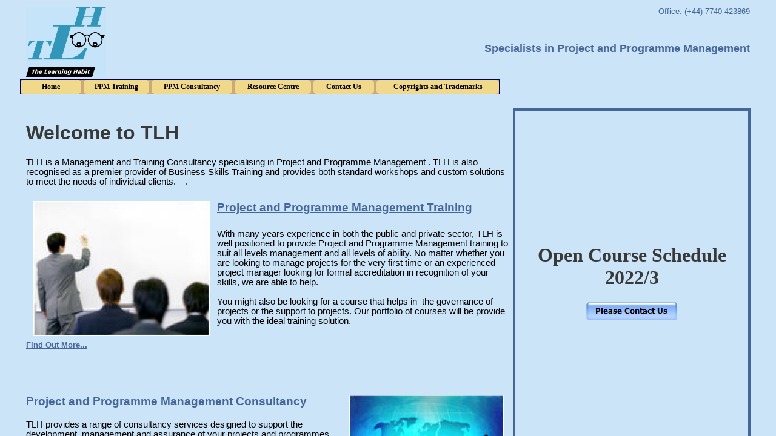

--- FILE ---
content_type: text/html
request_url: http://tlhuk.com/
body_size: 418
content:
<html>

<head>
<link rel="icon" href="/favicon.ico" type="image/x-icon" /> <link rel="shortcut icon" href="/favicon.ico" type="image/x-icon" />
<meta content="text/html; charset=utf-8" http-equiv="Content-Type">
<title>The Learning Habit</title>
</head>

<frameset border="0" frameborder="0" framespacing="0" rows="177,78%">
	<frame name="top" noresize="noresize" scrolling="no" src="New%20Top%20Banner%20Home%20Page%201.html" target="_self">
	<frame name="middle" scrolling="auto" src="Pages/Home%20Page.html" target="_self" marginheight="0">
	<noframes>
	<body>

	<p>This page uses frames, but your browser doesn't support them.</p>

	</body>
	</noframes>
</frameset>

</html>


--- FILE ---
content_type: text/html
request_url: http://tlhuk.com/New%20Top%20Banner%20Home%20Page%201.html
body_size: 1006
content:
<!DOCTYPE html PUBLIC "-//W3C//DTD XHTML 1.0 Transitional//EN" "http://www.w3.org/TR/xhtml1/DTD/xhtml1-transitional.dtd">
<html xmlns="http://www.w3.org/1999/xhtml">

<head>
<link rel="icon" href="/favicon.ico" type="image/x-icon" /> <link rel="shortcut icon" href="/favicon.ico" type="image/x-icon" />
<meta content="en-gb" http-equiv="Content-Language" />
<meta content="text/html; charset=utf-8" http-equiv="Content-Type" />
<title>Office</title>
<style type="text/css">
.auto-style9 {
	background-color: #CCE4F7;
}
.auto-style1 {
	text-align: right;
	font-family: Arial, Helvetica, sans-serif;
	background-color: #CCE4F7;
}
.auto-style7 {
	text-align: right;
	font-family: Arial, Helvetica, sans-serif;
	font-size: small;
	color: #446699;
}
.auto-style2 {
	text-align: right;
}
.auto-style6 {
	color: #446699;
}
.auto-style8 {
	font-family: Arial, Helvetica, sans-serif;
	font-size: large;
}
</style>
<base target="_self" />
</head>

<body style="background-color: #CCE4F7">
<!-- DO NOT MOVE! The following AllWebMenus linking code section must always be placed right AFTER the BODY tag-->
<!-- ******** BEGIN ALLWEBMENUS CODE FOR menu ******** -->
<script type="text/javascript">var MenuLinkedBy="AllWebMenus [4]",awmMenuName="menu",awmBN="932";</script><script charset="UTF-8" src="menu.js" type="text/javascript"></script><script type="text/javascript">awmBuildMenu();</script>
<!-- ******** END ALLWEBMENUS CODE FOR menu ******** -->

<table align="center" class="auto-style9" style="width: 1200px; height: 139px">
	<tr>
		<td class="auto-style1" rowspan="2" style="width: 173px" valign="top">
		<img alt="TLH LOgo" height="116" src="images/TLH%20%20Web.jpg" style="float: left" width="132" /><br />
		<br />
		<br />
		<br />
		<br />
		<br />
		</td>
		<td class="auto-style7" valign="top">Office: (+44) 7740 423869</td>
	</tr>
	<tr>
		<td class="auto-style2" valign="top"><strong><span class="auto-style6">
		<span class="auto-style8">Specialists in Project and Programme Management</span></span></strong></td>
	</tr>
</table>
	
<p>&nbsp;</p>
	
</body>

</html>


--- FILE ---
content_type: text/html
request_url: http://tlhuk.com/Pages/Home%20Page.html
body_size: 4160
content:
<!DOCTYPE html PUBLIC "-//W3C//DTD XHTML 1.0 Transitional//EN" "http://www.w3.org/TR/xhtml1/DTD/xhtml1-transitional.dtd">
<html xmlns="http://www.w3.org/1999/xhtml">

<head>
<meta content="text/html; charset=utf-8" http-equiv="Content-Type" />
<title>Untitled 1</title>
<style type="text/css">
h1
	{margin-right:0cm;
	margin-left:0cm;
	font-size:24.0pt;
	font-family:"Times New Roman","serif";
	color:#393939;
	font-weight:bold;
}
p.auto-style3
	{margin-right:0cm;
	margin-left:0cm;
	font-size:12.0pt;
	font-family:"Arial","sans-serif";
	}
.auto-style3 {
	font-family: Arial;
}
p
	{margin-right:0cm;
	margin-left:0cm;
	font-size:12.0pt;
	font-family:"Times New Roman","serif";
	}
h2
	{margin-right:0cm;
	margin-left:0cm;
	font-size:21.0pt;
	font-family:"Times New Roman","serif";
	color:#446699;
	font-weight:bold;
}
a:link
	{color:#446699;
	text-decoration:underline;
	text-underline:single;
}
span.auto-style61
	{font-family:"Arial","sans-serif";
	}
h3
	{margin-right:0cm;
	margin-left:0cm;
	font-size:18.0pt;
	font-family:"Times New Roman","serif";
	color:#446699;
	font-weight:bold;
}
span.auto-style31
	{font-family:"Arial","sans-serif";
	}
 p.MsoNormal
	{margin-bottom:.0001pt;
	font-size:12.0pt;
	font-family:"Times New Roman","serif";
	margin-left: 0cm;
	margin-right: 0cm;
	margin-top: 0cm;
}
.auto-style4 {
	text-align: center;
	border: 4px solid #446699;
}
.auto-style5 {
	font-family: Arial, Helvetica, sans-serif;
}
.auto-style7 {
	font-size: 14.0pt;
	font-family: Arial, sans-serif;
	text-decoration: underline;
}
.auto-style8 {
	vertical-align: bottom;
}
.auto-style9 {
	vertical-align: top;
}
</style>
<script type="text/javascript">
<!--
function FP_swapImg() {//v1.0
 var doc=document,args=arguments,elm,n; doc.$imgSwaps=new Array(); for(n=2; n<args.length;
 n+=2) { elm=FP_getObjectByID(args[n]); if(elm) { doc.$imgSwaps[doc.$imgSwaps.length]=elm;
 elm.$src=elm.src; elm.src=args[n+1]; } }
}

function FP_preloadImgs() {//v1.0
 var d=document,a=arguments; if(!d.FP_imgs) d.FP_imgs=new Array();
 for(var i=0; i<a.length; i++) { d.FP_imgs[i]=new Image; d.FP_imgs[i].src=a[i]; }
}

function FP_getObjectByID(id,o) {//v1.0
 var c,el,els,f,m,n; if(!o)o=document; if(o.getElementById) el=o.getElementById(id);
 else if(o.layers) c=o.layers; else if(o.all) el=o.all[id]; if(el) return el;
 if(o.id==id || o.name==id) return o; if(o.childNodes) c=o.childNodes; if(c)
 for(n=0; n<c.length; n++) { el=FP_getObjectByID(id,c[n]); if(el) return el; }
 f=o.forms; if(f) for(n=0; n<f.length; n++) { els=f[n].elements;
 for(m=0; m<els.length; m++){ el=FP_getObjectByID(id,els[n]); if(el) return el; } }
 return null;
}
// -->
</script>
<base target="_self" />
</head>

<body onload="FP_preloadImgs(/*url*/'button33.jpg',/*url*/'button34.jpg')" style="background-color: #CCE4F7">
<!-- DO NOT MOVE! The following AllWebMenus linking code section must always be placed right AFTER the BODY tag-->
<!-- ******** BEGIN ALLWEBMENUS CODE FOR menu ******** -->
<script type="text/javascript">var MenuLinkedBy="AllWebMenus [4]",awmMenuName="menu",awmBN="932";</script><script charset="UTF-8" src="../menu.js" type="text/javascript"></script><script type="text/javascript">awmBuildMenu();</script>
<!-- ******** END ALLWEBMENUS CODE FOR menu ******** -->

<table align="center" style="width: 1200px; height: 785px">
	<tr>
		<td style="width: 800px; height: 1040px;" valign="top">
		<h1>
		<span style='font-family:"Arial","sans-serif";mso-fareast-font-family:
  "Times New Roman"'>Welcome
  to TLH<o:p></o:p></span></h1>
		<p class=auto-style3><span class=style21><span style='font-size:11.0pt'>TLH
  is a Management and Training Consultancy specialising in Project and
  Programme <span class=GramE>Management&nbsp;.</span> TLH is also recognised
  as a premier provider of Business Skills Training and provides both standard
  workshops and custom solutions to meet the needs of individual clients</span></span><span
  style='font-size:11.0pt'>.&nbsp;&nbsp;&nbsp; .<o:p></o:p></span></p>
		<h3><!--[if gte vml 1]>
		<v:shapetype id="_x0000_t75" coordsize="21600,21600"
   o:spt="75" o:preferrelative="t" path="m@4@5l@4@11@9@11@9@5xe" filled="f"
   stroked="f">
		<v:stroke joinstyle="miter" xmlns:v="urn:schemas-microsoft-com:vml"/>
		<v:formulas>
		<v:f eqn="if lineDrawn pixelLineWidth 0" xmlns:v="urn:schemas-microsoft-com:vml"/>
		<v:f eqn="sum @0 1 0" xmlns:v="urn:schemas-microsoft-com:vml"/>
		<v:f eqn="sum 0 0 @1" xmlns:v="urn:schemas-microsoft-com:vml"/>
		<v:f eqn="prod @2 1 2" xmlns:v="urn:schemas-microsoft-com:vml"/>
		<v:f eqn="prod @3 21600 pixelWidth" xmlns:v="urn:schemas-microsoft-com:vml"/>
		<v:f eqn="prod @3 21600 pixelHeight" xmlns:v="urn:schemas-microsoft-com:vml"/>
		<v:f eqn="sum @0 0 1" xmlns:v="urn:schemas-microsoft-com:vml"/>
		<v:f eqn="prod @6 1 2" xmlns:v="urn:schemas-microsoft-com:vml"/>
		<v:f eqn="prod @7 21600 pixelWidth" xmlns:v="urn:schemas-microsoft-com:vml"/>
		<v:f eqn="sum @8 21600 0" xmlns:v="urn:schemas-microsoft-com:vml"/>
		<v:f eqn="prod @7 21600 pixelHeight" xmlns:v="urn:schemas-microsoft-com:vml"/>
		<v:f eqn="sum @10 21600 0" xmlns:v="urn:schemas-microsoft-com:vml"/>
		</v:formulas>
		<v:path o:extrusionok="f" gradientshapeok="t" o:connecttype="rect" xmlns:v="urn:schemas-microsoft-com:vml"/>
		<o:lock v:ext="edit" aspectratio="t" xmlns:o="urn:schemas-microsoft-com:office:office"/>
		</v:shapetype>
		<v:shape id="Picture_x0020_4" o:spid="_x0000_s1028" type="#_x0000_t75"
   style='position:absolute;margin-left:0;margin-top:38.25pt;width:209.3pt;
   height:146.25pt;z-index:251658240;visibility:visible;mso-wrap-style:square;
   mso-width-percent:0;mso-height-percent:0;mso-wrap-distance-left:9pt;
   mso-wrap-distance-top:0;mso-wrap-distance-right:9pt;
   mso-wrap-distance-bottom:0;mso-position-horizontal:left;
   mso-position-horizontal-relative:text;mso-position-vertical:absolute;
   mso-position-vertical-relative:text;mso-width-percent:0;
   mso-height-percent:0;mso-width-relative:margin;mso-height-relative:margin'>
		<v:imagedata src="../images/img6C.jpg" xmlns:v="urn:schemas-microsoft-com:vml"/>
		<w:wrap type="square" side="right" xmlns:w="urn:schemas-microsoft-com:office:word"/>
		</v:shape>
		<![endif]-->
		<img width=291 height=223
  src="../images/img6C.jpg" align=top hspace=12 v:shapes="Picture_x0020_4" style="float: left"><u><span
  style='font-size:14.0pt;mso-bidi-font-size:18.0pt;font-family:"Arial","sans-serif";
  mso-fareast-font-family:"Times New Roman"'>Project and Programme
  Management Training</span></u></h3>
		<p><span class=auto-style61>
		<span style='font-size:11.0pt;mso-bidi-font-size:
  12.0pt'>With many <span class=SpellE>years experience</span> in both the
  public and private sector, TLH is well positioned to provide Project and
  Programme Management training to suit all levels management and all levels of
  ability. No matter whether you are looking to manage projects for the very
  first time or an experienced project manager looking for formal accreditation
  in recognition of your skills, we are able to help.</span></span><span
  style='font-size:11.0pt;mso-bidi-font-size:12.0pt'><o:p></o:p></span></p>
		<p class=auto-style5>
		<span style='font-size:11.0pt;mso-bidi-font-size:12.0pt'>You
  might also be looking for a course that helps in<span class=GramE>&nbsp; the</span>
  governance of projects or the support to projects. Our portfolio of courses
  will be <span class=GramE>provide</span> you with the ideal training
  solution.<o:p></o:p></span></p>
		<h3>
		<span style='font-size:10.0pt;mso-bidi-font-size:12.0pt;font-family:"Arial","sans-serif";
  mso-fareast-font-family:"Times New Roman"'>
		<a
  href="Project%20Management%20Training.html">Find Out More...</a><o:p></o:p></span></h3>
		<h3><!--[if gte vml 1]>
		<v:shape id="Picture_x0020_5" o:spid="_x0000_s1027"
   type="#_x0000_t75" style='position:absolute;margin-left:95.05pt;
   margin-top:25.25pt;width:146.25pt;height:87pt;z-index:251659264;
   visibility:visible;mso-wrap-style:square;mso-width-percent:0;
   mso-height-percent:0;mso-wrap-distance-left:9pt;mso-wrap-distance-top:0;
   mso-wrap-distance-right:9pt;mso-wrap-distance-bottom:0;
   mso-position-horizontal:right;mso-position-horizontal-relative:text;
   mso-position-vertical:absolute;mso-position-vertical-relative:text;
   mso-width-percent:0;mso-height-percent:0;mso-width-relative:margin;
   mso-height-relative:margin' o:allowoverlap="f">
		<v:imagedata src="../images/img6.jpg" xmlns:v="urn:schemas-microsoft-com:vml"/>
		<w:wrap type="square" side="left" xmlns:w="urn:schemas-microsoft-com:office:word"/>
		</v:shape>
		<![endif]-->&nbsp;</h3>
		<h3 class="auto-style7" style="mso-bidi-font-size: 18.0pt; mso-fareast-font-family: &quot;Times New Roman&quot;">Project and Programme
  Management Consultancy<img width=255 height=195
  src="../images/img6.jpg" align=top hspace=12 v:shapes="Picture_x0020_5" class="auto-style9" style="float: right"></h3>
		<p>
		<span style='font-size:11.0pt;mso-bidi-font-size:
  12.0pt' class="auto-style5">TLH provides a range of consultancy services designed to support the
  development, management and assurance of your projects and programmes.
  Offering this support to the different levels of governance and based upon
  industry best practice methods, we ensure your project or programme is
  positioned to have the highest possible chance of success</span>.</p>
		<h3>
		<span style='font-size:10.0pt;font-family:"Arial","sans-serif";
  mso-fareast-font-family:"Times New Roman"'>
		<a href="Project%20Management%20Consultancy.html">
		<span class=auto-style61>
		<span
  style='mso-ansi-font-size:10.0pt;mso-bidi-font-size:10.0pt'>Find Out More..</span></span><span
  class=auto-style31>.</span></a><o:p></o:p></span></h3>
		<p class=MsoNormal>
		<o:p></o:p>
		</p>
		<p class=MsoNormal>
		&nbsp;</p>
		<p class=MsoNormal>
		<span style='font-size:11.0pt;mso-bidi-font-size:12.0pt;
  mso-fareast-font-family:"Times New Roman"'>
		<o:p>&nbsp;</o:p></span></p>
		<h3>
		<span
  style='font-size:11.0pt;mso-bidi-font-size:12.0pt'><u>
		<span style='font-size:14.0pt;mso-bidi-font-size:18.0pt;font-family:
  "Arial","sans-serif";mso-fareast-font-family:"Times New Roman"'>
		<img width=233 height=191
  src="../images/imgC.jpg" align=top hspace=12 v:shapes="Picture_x0020_6" class="auto-style8" style="float: left">Business
  Skills Training</span><o:p></o:p></u></span></h3>
		<p class=auto-style5>
		<span
  style='font-size:11.0pt;mso-bidi-font-size:12.0pt'>
		<o:p></o:p>TLH has developed
  portfolio of business skills training products that form the basis of standard and customised training solutions.<o:p></o:p></span></p>
		<p>
		<span
  style='font-size:11.0pt;mso-bidi-font-size:12.0pt' class="auto-style5">
		<o:p></o:p>All
  levels of staff and management can benefit from the experience of trainers
  who have worked and trained in some of the most recognised organisations
  across a broad range of industry sectors. Based upon this experience we
  develop the most innovative customised training programmes to be found,
  designed to meet your specific needs</span>.</p>
		</td>
		<td class="auto-style4" valign="top" style="height: 1040px"><br />
		<br />
		<br />
		<br />
		<br />
		<br />
		<br />
		<br />
		<br />
		<br />
		<br />
		<h1>Open Course Schedule 2022/3</h1>
		<p>
		<img id="img2" alt="Please Contact Us" height="30" onmousedown="FP_swapImg(1,0,/*id*/'img2',/*url*/'button34.jpg')" onmouseout="FP_swapImg(0,0,/*id*/'img2',/*url*/'button32.jpg')" onmouseover="FP_swapImg(1,0,/*id*/'img2',/*url*/'button33.jpg')" onmouseup="FP_swapImg(0,0,/*id*/'img2',/*url*/'button33.jpg')" src="button32.jpg" style="border: 0" width="150" align="top" /><!-- MSComment="ibutton" fp-style="fp-btn: Embossed Rectangle 1; fp-font-style: Bold" fp-title="Please Contact Us" --></p>
		<p></p>
		</td>
	</tr>
</table>

</body>

</html>


--- FILE ---
content_type: text/javascript
request_url: http://tlhuk.com/menu.js
body_size: 3558
content:
//----------DHTML Menu Created using AllWebMenus PRO ver 5.3-#932---------------
//C:\Users\Ian\OneDrive\Documents\My Webs\tlhukweb\TLH Main.awm
var awmMenuName='menu';
var awmLibraryBuild=932;
var awmLibraryPath='/awmdata';
var awmImagesPath='/awmdata/menu';
var awmSupported=(navigator.appName + navigator.appVersion.substring(0,1)=="Netscape5" || document.all || document.layers || navigator.userAgent.indexOf('Opera')>-1 || navigator.userAgent.indexOf('Konqueror')>-1)?1:0;
if (awmSupported){
var nua=navigator.userAgent,scriptNo=(nua.indexOf('Chrome')>-1)?2:((nua.indexOf('Safari')>-1)?2:(nua.indexOf('Gecko')>-1)?2:((nua.indexOf('Opera')>-1)?2:1));
var mpi=document.location,xt="";
var mpa=mpi.protocol+"//"+mpi.host;
var mpi=mpi.protocol+"//"+mpi.host+mpi.pathname;
if(scriptNo==1){oBC=document.all.tags("BASE");if(oBC && oBC.length) if(oBC[0].href) mpi=oBC[0].href;}
while (mpi.search(/\\/)>-1) mpi=mpi.replace("\\","/");
mpi=mpi.substring(0,mpi.lastIndexOf("/")+1);
var mpin=mpi;
var e=document.getElementsByTagName("SCRIPT");
for (var i=0;i<e.length;i++){if (e[i].src){if (e[i].src.indexOf(awmMenuName+".js")!=-1){xt=e[i].src.split("/");if (xt[xt.length-1]==awmMenuName+".js"){xt=e[i].src.substring(0,e[i].src.length-awmMenuName.length-3);if (e[i].src.indexOf("://")!=-1){mpi=xt;}else{if(xt.substring(0,1)=="/")mpi=mpa+xt; else mpi+=xt;}}}}}
while (mpi.search(/\/\.\//)>-1) {mpi=mpi.replace("/./","/");}
var awmMenuPath=mpi.substring(0,mpi.length-1);
while (awmMenuPath.search("'")>-1) {awmMenuPath=awmMenuPath.replace("'","%27");}
document.write("<SCRIPT SRC='"+(awmMenuPath+awmLibraryPath).replace(/\/$/,"")+"/awmlib"+scriptNo+".js'><\/SCRIPT>");
var n=null;
awmzindex=1000;
}

var awmImageName='TLH%20%20Web.jpg';
var awmPosID='';
var awmPosClass='';
var awmSubmenusFrame='';
var awmSubmenusFrameOffset;
var awmOptimize=0;
var awmHash='BKDFSFKHQPQOVQWSFUCWEE';
var awmNoMenuPrint=1;
var awmUseTrs=0;
var awmSepr=["0","","",""];
var awmMarg=[0,0,0,0];
function awmBuildMenu(){
if (awmSupported){
awmImagesColl=[];
awmCreateCSS(0,1,0,n,'#CCAA77',n,n,n,'solid','1','#000066','0px 0px 0px 0',0,'0px / 0px',n);
awmCreateCSS(1,2,1,'#000000','#F0D98A',n,'bold 12px Tahoma',n,'none','0','#000000','0px 8px 0px 8',1,'5px / 5px',n);
awmCreateCSS(0,2,1,'#0C0C0C','#BBD8EA',n,'bold 15px Tahoma',n,'none','0','#000000','3px 8px 3px 8',1,'0px / 0px',n);
awmCreateCSS(0,2,1,'#FFFFFF','#A6C6EA',n,'bold 15px Tahoma',n,'none','0','#000000','3px 8px 3px 8',1,'0px / 0px',n);
var s0=awmCreateMenu(0,0,0,0,1,0,0,0,0,100,90,0,1,0,4,0,1,n,n,100,2,0,-10,120,0,-1,1,200,200,0,0,0,"0,0,0",n,n,n,n,n,n,n,n,0,0,0,0,0,0,0,0,1,0,0,2,n,n,'',n,0,[],0,"");
it=s0.addItem(1,2,3,"Home",n,n,"","Pages/Home Page.html",n,n,n,"Pages/Home Page.html","middle",100,15,2,0,0,0,n);
it=s0.addItem(1,2,3,"PPM Training",n,n,"","Pages/Project Management Training.html",n,n,n,"Pages/Project Management Training.html","middle",100,15,2,0,0,1,n);
it=s0.addItem(1,2,3,"PPM Consultancy",n,n,"","Pages/Project Management Consultancy.html",n,n,n,"Pages/Project Management Consultancy.html","middle",100,15,2,0,0,2,n);
it=s0.addItem(1,2,3,"Resource Centre",n,n,"","Pages/Resource Centre.html",n,n,n,"Pages/Resource Centre.html","middle",100,15,2,0,0,5,n);
it=s0.addItem(1,2,3,"Contact Us",n,n,"","Pages/Contact Details.html",n,n,n,"Pages/Contact Details.html","middle",100,15,2,0,0,6,n);
it=s0.addItem(1,2,3,"Copyrights and Trademarks",n,n,"","Pages/Trade Marks.html",n,n,n,"Pages/Trade Marks.html","middle",100,15,2,0,0,3,n);
s0.pm.buildMenu();
}}

--- FILE ---
content_type: text/javascript
request_url: http://tlhuk.com/menu.js
body_size: 3558
content:
//----------DHTML Menu Created using AllWebMenus PRO ver 5.3-#932---------------
//C:\Users\Ian\OneDrive\Documents\My Webs\tlhukweb\TLH Main.awm
var awmMenuName='menu';
var awmLibraryBuild=932;
var awmLibraryPath='/awmdata';
var awmImagesPath='/awmdata/menu';
var awmSupported=(navigator.appName + navigator.appVersion.substring(0,1)=="Netscape5" || document.all || document.layers || navigator.userAgent.indexOf('Opera')>-1 || navigator.userAgent.indexOf('Konqueror')>-1)?1:0;
if (awmSupported){
var nua=navigator.userAgent,scriptNo=(nua.indexOf('Chrome')>-1)?2:((nua.indexOf('Safari')>-1)?2:(nua.indexOf('Gecko')>-1)?2:((nua.indexOf('Opera')>-1)?2:1));
var mpi=document.location,xt="";
var mpa=mpi.protocol+"//"+mpi.host;
var mpi=mpi.protocol+"//"+mpi.host+mpi.pathname;
if(scriptNo==1){oBC=document.all.tags("BASE");if(oBC && oBC.length) if(oBC[0].href) mpi=oBC[0].href;}
while (mpi.search(/\\/)>-1) mpi=mpi.replace("\\","/");
mpi=mpi.substring(0,mpi.lastIndexOf("/")+1);
var mpin=mpi;
var e=document.getElementsByTagName("SCRIPT");
for (var i=0;i<e.length;i++){if (e[i].src){if (e[i].src.indexOf(awmMenuName+".js")!=-1){xt=e[i].src.split("/");if (xt[xt.length-1]==awmMenuName+".js"){xt=e[i].src.substring(0,e[i].src.length-awmMenuName.length-3);if (e[i].src.indexOf("://")!=-1){mpi=xt;}else{if(xt.substring(0,1)=="/")mpi=mpa+xt; else mpi+=xt;}}}}}
while (mpi.search(/\/\.\//)>-1) {mpi=mpi.replace("/./","/");}
var awmMenuPath=mpi.substring(0,mpi.length-1);
while (awmMenuPath.search("'")>-1) {awmMenuPath=awmMenuPath.replace("'","%27");}
document.write("<SCRIPT SRC='"+(awmMenuPath+awmLibraryPath).replace(/\/$/,"")+"/awmlib"+scriptNo+".js'><\/SCRIPT>");
var n=null;
awmzindex=1000;
}

var awmImageName='TLH%20%20Web.jpg';
var awmPosID='';
var awmPosClass='';
var awmSubmenusFrame='';
var awmSubmenusFrameOffset;
var awmOptimize=0;
var awmHash='BKDFSFKHQPQOVQWSFUCWEE';
var awmNoMenuPrint=1;
var awmUseTrs=0;
var awmSepr=["0","","",""];
var awmMarg=[0,0,0,0];
function awmBuildMenu(){
if (awmSupported){
awmImagesColl=[];
awmCreateCSS(0,1,0,n,'#CCAA77',n,n,n,'solid','1','#000066','0px 0px 0px 0',0,'0px / 0px',n);
awmCreateCSS(1,2,1,'#000000','#F0D98A',n,'bold 12px Tahoma',n,'none','0','#000000','0px 8px 0px 8',1,'5px / 5px',n);
awmCreateCSS(0,2,1,'#0C0C0C','#BBD8EA',n,'bold 15px Tahoma',n,'none','0','#000000','3px 8px 3px 8',1,'0px / 0px',n);
awmCreateCSS(0,2,1,'#FFFFFF','#A6C6EA',n,'bold 15px Tahoma',n,'none','0','#000000','3px 8px 3px 8',1,'0px / 0px',n);
var s0=awmCreateMenu(0,0,0,0,1,0,0,0,0,100,90,0,1,0,4,0,1,n,n,100,2,0,-10,120,0,-1,1,200,200,0,0,0,"0,0,0",n,n,n,n,n,n,n,n,0,0,0,0,0,0,0,0,1,0,0,2,n,n,'',n,0,[],0,"");
it=s0.addItem(1,2,3,"Home",n,n,"","Pages/Home Page.html",n,n,n,"Pages/Home Page.html","middle",100,15,2,0,0,0,n);
it=s0.addItem(1,2,3,"PPM Training",n,n,"","Pages/Project Management Training.html",n,n,n,"Pages/Project Management Training.html","middle",100,15,2,0,0,1,n);
it=s0.addItem(1,2,3,"PPM Consultancy",n,n,"","Pages/Project Management Consultancy.html",n,n,n,"Pages/Project Management Consultancy.html","middle",100,15,2,0,0,2,n);
it=s0.addItem(1,2,3,"Resource Centre",n,n,"","Pages/Resource Centre.html",n,n,n,"Pages/Resource Centre.html","middle",100,15,2,0,0,5,n);
it=s0.addItem(1,2,3,"Contact Us",n,n,"","Pages/Contact Details.html",n,n,n,"Pages/Contact Details.html","middle",100,15,2,0,0,6,n);
it=s0.addItem(1,2,3,"Copyrights and Trademarks",n,n,"","Pages/Trade Marks.html",n,n,n,"Pages/Trade Marks.html","middle",100,15,2,0,0,3,n);
s0.pm.buildMenu();
}}